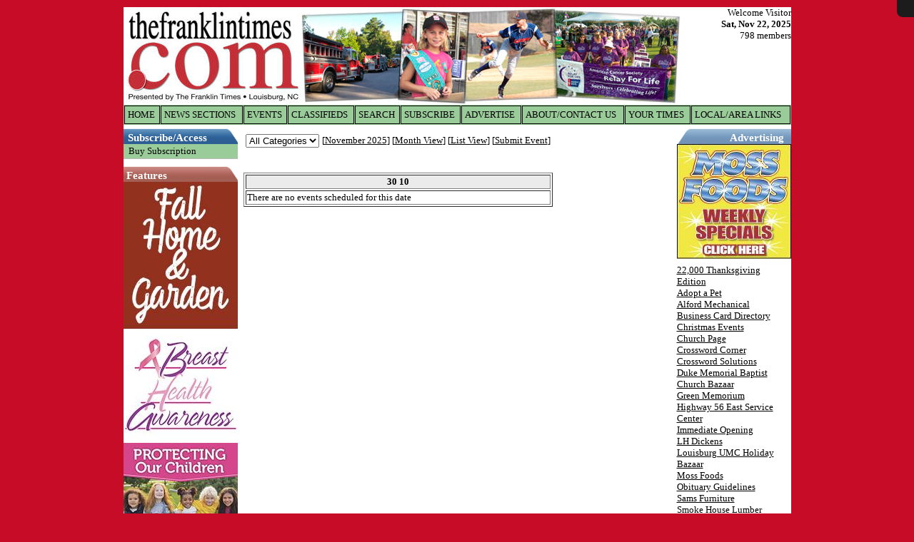

--- FILE ---
content_type: text/html; charset=UTF-8
request_url: https://www.thefranklintimes.com/mod/comcal/index.php?show_event=true&event_date=10-2014-30
body_size: 47480
content:
<!DOCTYPE HTML PUBLIC "-//W3C//DTD HTML 4.01 Transitional//EN" "http://www.w3.org/TR/html4/loose.dtd">
<!--[if lt IE 7 ]> <html class="ie6"> <![endif]-->
<!--[if IE 7 ]>    <html class="ie7"> <![endif]-->
<!--[if IE 8 ]>    <html class="ie8"> <![endif]-->
<!--[if IE 9 ]>    <html class="ie9"> <![endif]-->
<!--[if (gt IE 9)|!(IE)]><!--> <html class=""> <!--<![endif]-->
<head>
<script type="text/javascript">
    // Detect IE10
    if (Function("/*@cc_on return document.documentMode===10@*/")()) {
        document.documentElement.className+=" ie10";
    }
</script>
<meta http-equiv="Content-Type" content="text/html; charset=UTF-8" >
<meta name="robots" content="index,follow" >
<meta name="Googlebot" content="index,follow" >
<meta name="keywords" content="Louisburg News,Franklin County News,North Carolina News, news,sports,weather,classifieds,real estate,employment" >
<meta name="description" content="The Franklin Times is a twice-weekly newspaper. Catering to Louisburg News, Franklin County News and North Carolina News.  If you want local news, weatther or sports come to Franklin Times Online, your best news source in Franklin Country, NC." >
<meta name="verify-v1" content="W8WMIcRoP0ZECFbAaPE+djtZaI9/Jiuqf0mUDZq/3mc=" />

<meta name="google-site-verification" content="oIwk-EZlSRC_slKtFyiWgSXJ_O2BU3T8D_l0bMoo3SY" />
<link rel="canonical" href="https://www.thefranklintimes.com/mod/comcal/index.php?show_event=true&event_date=10-2014-30" />
<title>The Franklin Times</title>

<link rel="shortcut icon" href="https://www.thefranklintimes.com/favicon.ico" >

<link rel="stylesheet" type="text/css" href="https://www.thefranklintimes.com/css/bwstruct.css?4.64">
<link rel="stylesheet" type="text/css" href="https://www.thefranklintimes.com/css/element/global_elements.css?4.64">
<link rel="stylesheet" type="text/css" href="https://www.thefranklintimes.com/javascript/lightbox/css/lightbox.css" /><link rel="stylesheet" type="text/css" href="https://www.thefranklintimes.com/templates/franklintimes/style/stylesheet.css" /><link rel="stylesheet" type="text/css" href="https://www.thefranklintimes.com/site_secure.css?b=1524855770" >
<link rel="stylesheet" type="text/css" href="https://www.thefranklintimes.com/css/admin/admin_bar.css?4.64">

<style type="text/css">

#bw-body{position:relative;}#bw-left-sidebar{width:160px;float:left;}#bw-right-sidebar{width:160px;float:right;}#bw-content-container{width:615px;float:left;}/* load runtime css */

</style>

<script type="text/javascript" language="javascript" src="https://ajax.googleapis.com/ajax/libs/jquery/1.7.2/jquery.min.js"></script>
<script type="text/javascript" language="javascript" src="https://www.thefranklintimes.com/javascript/templates/bw_templateManager.js"></script><script type="text/javascript" src="https://www.thefranklintimes.com/javascript/modernizer/modernizer.js"></script><script type="text/javascript" src="https://www.thefranklintimes.com/javascript/login/login.js"></script><script type="text/javascript" src="https://www.thefranklintimes.com/javascript/lightbox/js/lightbox.min.js"></script><script type="text/javascript" language="javascript" src="https://www.thefranklintimes.com/site_secure.js?b=1747329440"></script>
<script type="text/javascript">var bw_js_show_button_guides = true;var bw_js_logged_in = false;var bw_js_admin = false;</script>
<script type="text/javascript" language="javascript" src="https://www.thefranklintimes.com/javascript/user.js"></script>
<script type="text/javascript" language="javascript" src="https://www.thefranklintimes.com/javascript/admin_bar.js"></script>

  <script type="text/javascript" src="https://www.google.com/jsapi"></script>
  <script type="text/javascript">
  $(function(){
   var gcc = "";
   if (google.loader.ClientLocation) {
     gcc = google.loader.ClientLocation.address.country_code;

   }
   if(gcc != "")
   {
    //ajax call to set the country code variable
    $.ajax({
     url: "/set_country_code.php?country_code="+gcc,
     success: function(){
     }
    });
   }
  });
  </script>
<script type="text/javascript" language="javascript">

/* load runtime scripts */

</script>

</head>

<div id="bw-admin-login-link">
    <a href="/login.php"><img src="/art/header_loginout.png" /></a>
</div>
<body link="#000000" alink="#000000" vlink="#000000" onload="">

    <table class="outside_table" width="935" align="center" border="0" cellspacing="0" cellpadding="0">
        <tr> 
            <td class="outside_header_cell" colspan="" bgcolor="#FFFFFF">
                                <table class="header_table" width="100%" border="0" cellspacing="0" cellpadding="0">
                    <tr>
                        <td class="header_cell" align="left" valign="top"><a href="/"><img src="https://www.thefranklintimes.com/logo.jpg" /></a><br><div class="header_ad_div"></div>
</td>
                        <td class="header_cell" align="right" valign="top">
                            Welcome Visitor<br>                            <b>Sat, Nov 22, 2025</b>
<br>                            798 members<br>                                                    </td>
                    </tr>
                </table>
                            </td>
        </tr>
        <!-- End Header (not header.tpl) -->
                 <tr>
            <td class="outside_topnavbar_cell" colspan="">
                <table id="topnavbar" class="topnavbar_table" width="100%" border="0" cellpadding="0" cellspacing="1">
                    <tr valign="top">
                                                    <td>
                                <div class="topnavbar_section_name"><a href="https://www.thefranklintimes.com/index.php" class="topnavbar_section_link">HOME</a></div>

                                                            </td>
                                                    <td>
                                <div class="topnavbar_section_name"><a href="javascript:void 0;" class="topnavbar_section_link">NEWS SECTIONS</a></div>

                                                                    <table border="0" cellpadding="0" cellspacing="1" class="topnavbar_sub_table">
                                                                                    <tr>
                                                <td><a href="https://www.thefranklintimes.com/news.php?NewsSectionId=1">FRONT PAGE</a></td>
                                            </tr>
                                                                                    <tr>
                                                <td><a href="https://www.thefranklintimes.com/news.php?NewsSectionId=12">COMMUNITY NEWS</a></td>
                                            </tr>
                                                                                    <tr>
                                                <td><a href="https://www.thefranklintimes.com/news.php?NewsSectionId=26">OPINIONS/EDITORIALS</a></td>
                                            </tr>
                                                                                    <tr>
                                                <td><a href="https://www.thefranklintimes.com/news.php?NewsSectionId=9">LIFESTYLES</a></td>
                                            </tr>
                                                                                    <tr>
                                                <td><a href="https://www.thefranklintimes.com/news.php?NewsSectionId=11">SCHOOLS/EDUCATION</a></td>
                                            </tr>
                                                                                    <tr>
                                                <td><a href="https://www.thefranklintimes.com/news.php?NewsSectionId=7">OBITUARIES</a></td>
                                            </tr>
                                                                                    <tr>
                                                <td><a href="https://www.thefranklintimes.com/news.php?NewsSectionId=20">BUSINESS</a></td>
                                            </tr>
                                                                                    <tr>
                                                <td><a href="https://www.thefranklintimes.com/news.php?NewsSectionId=6">SPORTS</a></td>
                                            </tr>
                                                                                    <tr>
                                                <td><a href="https://www.thefranklintimes.com/news.php?NewsSectionId=19">PREP FOOTBALL</a></td>
                                            </tr>
                                                                            </table>
                                                            </td>
                                                    <td>
                                <div class="topnavbar_section_name"><a href="javascript:void 0;" class="topnavbar_section_link">EVENTS</a></div>

                                                                    <table border="0" cellpadding="0" cellspacing="1" class="topnavbar_sub_table">
                                                                                    <tr>
                                                <td><a href="https://www.thefranklintimes.com/news.php?viewStory=5868">FRANKLIN FACTS</a></td>
                                            </tr>
                                                                                    <tr>
                                                <td><a href="https://www.thefranklintimes.com/news.php?viewStory=30">CHURCH NEWS</a></td>
                                            </tr>
                                                                                    <tr>
                                                <td><a href="https://www.thefranklintimes.com/mod/comcal/index.php">COMMUNITY CALENDAR</a></td>
                                            </tr>
                                                                            </table>
                                                            </td>
                                                    <td>
                                <div class="topnavbar_section_name"><a href="https://www.thefranklintimes.com/photos/ftclassifieds112025.pdf" class="topnavbar_section_link">CLASSIFIEDS</a></div>

                                                            </td>
                                                    <td>
                                <div class="topnavbar_section_name"><a href="javascript:void 0;" class="topnavbar_section_link">SEARCH</a></div>

                                                                    <table border="0" cellpadding="0" cellspacing="1" class="topnavbar_sub_table">
                                                                                    <tr>
                                                <td><a href="http://www.thefranklintimes.com/news.php?viewStory=5254">MOST POPULAR</a></td>
                                            </tr>
                                                                                    <tr>
                                                <td><a href="https://www.thefranklintimes.com/sitesearch.php">SEARCH ARTICLES</a></td>
                                            </tr>
                                                                                    <tr>
                                                <td><a href="https://www.thefranklintimes.com/archive.php">PAST ISSUES</a></td>
                                            </tr>
                                                                                    <tr>
                                                <td><a href="http://www.thefranklintimes.com/sitemap.php">SITE MAP</a></td>
                                            </tr>
                                                                            </table>
                                                            </td>
                                                    <td>
                                <div class="topnavbar_section_name"><a href="https://www.thefranklintimes.com/news.php?viewStory=4676" class="topnavbar_section_link">SUBSCRIBE</a></div>

                                                            </td>
                                                    <td>
                                <div class="topnavbar_section_name"><a href="https://www.thefranklintimes.com/news.php?viewStory=67" class="topnavbar_section_link">ADVERTISE</a></div>

                                                            </td>
                                                    <td>
                                <div class="topnavbar_section_name"><a href="https://www.thefranklintimes.com/news.php?viewStory=1" class="topnavbar_section_link">ABOUT/CONTACT US</a></div>

                                                            </td>
                                                    <td>
                                <div class="topnavbar_section_name"><a href="javascript:void 0;" class="topnavbar_section_link">YOUR TIMES</a></div>

                                                                    <table border="0" cellpadding="0" cellspacing="1" class="topnavbar_sub_table">
                                                                                    <tr>
                                                <td><a href="https://www.thefranklintimes.com/signup.php">JOIN THE FT WEB SITE</a></td>
                                            </tr>
                                                                                    <tr>
                                                <td><a href="https://www.thefranklintimes.com/login.php">LOGIN</a></td>
                                            </tr>
                                                                                    <tr>
                                                <td><a href="https://www.thefranklintimes.com/logout.php">LOGOUT</a></td>
                                            </tr>
                                                                                    <tr>
                                                <td><a href="http://www.thefranklintimes.com/onlinemem.php">WHO'S ONLINE</a></td>
                                            </tr>
                                                                                    <tr>
                                                <td><a href="https://www.thefranklintimes.com/profile.php">EDIT YOUR PROFILE</a></td>
                                            </tr>
                                                                                    <tr>
                                                <td><a href="https://www.thefranklintimes.com/index.php">MAKE US YOUR HOME PAGE</a></td>
                                            </tr>
                                                                            </table>
                                                            </td>
                                                    <td>
                                <div class="topnavbar_section_name"><a href="javascript:void 0;" class="topnavbar_section_link">LOCAL/AREA LINKS</a></div>

                                                                    <table border="0" cellpadding="0" cellspacing="1" class="topnavbar_sub_table">
                                                                                    <tr>
                                                <td><a href="http://www.franklin-chamber.org/">Greater Franklin Co. Chamber of Commerce</a></td>
                                            </tr>
                                                                                    <tr>
                                                <td><a href="http://www.franklincountync.us">Franklin County, North Carolina</a></td>
                                            </tr>
                                                                                    <tr>
                                                <td><a href="http://www.fcschools.net">Franklin County Schools</a></td>
                                            </tr>
                                                                                    <tr>
                                                <td><a href="http://www.fcacarts.org">Franklin Co. Arts Council</a></td>
                                            </tr>
                                                                                    <tr>
                                                <td><a href="http://www.bgcncnc.org/default.aspx">Franklin County Boys & Girls Club</a></td>
                                            </tr>
                                                                                    <tr>
                                                <td><a href="http://www.co.franklin.nc.us/docs/library/new/">Franklin County Library</a></td>
                                            </tr>
                                                                                    <tr>
                                                <td><a href="http://www.RelayForLife.org/FranklinCoNC">Franklin Co. Relay for Life</a></td>
                                            </tr>
                                                                                    <tr>
                                                <td><a href="http://www.worldovercomerschurch.org">World Overcomers Bible College</a></td>
                                            </tr>
                                                                                    <tr>
                                                <td><a href="http://www.fivecountymha.org/">Five County Mental Health Authority</a></td>
                                            </tr>
                                                                                    <tr>
                                                <td><a href="http://www.ncfranklincodemocraticparty.com/">Franklin Co. Democrats</a></td>
                                            </tr>
                                                                                    <tr>
                                                <td><a href="http://www.FranklinNCGOP.com">Franklin Co. Republicans</a></td>
                                            </tr>
                                                                                    <tr>
                                                <td><a href="http://www.co.franklin.nc.us/">Franklin Co. Parks and Recreation</a></td>
                                            </tr>
                                                                                    <tr>
                                                <td><a href="http://www.youngsvilleparksandrec.com">Youngsville Parks & Recreation</a></td>
                                            </tr>
                                                                                    <tr>
                                                <td><a href="http://www.eteamz.com/byrl">Bunn Youth Recreational League</a></td>
                                            </tr>
                                                                                    <tr>
                                                <td><a href="http://www.louisburg.edu/">Louisburg College</a></td>
                                            </tr>
                                                                                    <tr>
                                                <td><a href="http://www.vgcc.edu/">Vance Granville College</a></td>
                                            </tr>
                                                                                    <tr>
                                                <td><a href="http://www.crosscreekcharterschool.com/">Crosscreek Charter School</a></td>
                                            </tr>
                                                                                    <tr>
                                                <td><a href="https://www.volunteerforgal.org/">Guardian ad Litem Program</a></td>
                                            </tr>
                                                                                    <tr>
                                                <td><a href="http://www.ncga.state.nc.us">N.C. General Assembly</a></td>
                                            </tr>
                                                                                    <tr>
                                                <td><a href="http://www.ncgov.com">North Carolina Government</a></td>
                                            </tr>
                                                                                    <tr>
                                                <td><a href="http://www.ncsafespace.org/">Safe Space, Inc.</a></td>
                                            </tr>
                                                                                    <tr>
                                                <td><a href="http://www.thefranklintimes.com/news.php?viewStory=97">SPORTS LINKS</a></td>
                                            </tr>
                                                                                    <tr>
                                                <td><a href="https://www.thefranklintimes.com/news.php?viewStory=4677">YOUTH LINKS</a></td>
                                            </tr>
                                                                            </table>
                                                            </td>
                                            </tr>
                </table>
            </td>
        </tr>
        <!-- End Top Nav -->
             <tr>
            <td border="0" cellspacing="0" cellpadding="0">
                <table align="center" border="0" cellspacing="0" cellpadding="0" width="100%">
                    <tr>
                                
        <td class="outside_nav_cell" bgcolor="white" width=160 valign="top">
            <table class="nav_table" bgcolor="white" width="100%" border="0" cellspacing="0" cellpadding="0">
                                <tr>
                                            <td class="nav_group_cell_top">&nbsp;<b>Subscribe/Access</b></td>
                                    </tr>
                <tr>
                    <td class="nav_link_cell">
                                                                                                                        <div class="sidebar_links";">                                        &nbsp;<a href="https://www.thefranklintimes.com/store.php" class="nav_link">Buy Subscription</a>
                                    </div>
                                                                                                        </td>
                </tr>
                                <tr>
                                            <td class="nav_group_cell">&nbsp;<b>Features</b></td>
                                    </tr>
                <tr>
                    <td class="nav_link_cell">
                                                                                    <a href="/photos/ft-fall-home-and-garden-2025.pdf"> <img src="/photos/fall-home-and-garden-hb.jpg" /></a>
                                                                                                                <a href="/photos/breast-health-2025.pdf"> <img src="/photos/breast-health-2025-hb.jpg" /></a>
                                                                                                                <a href="/photos/Protecting-Our-Children-2025.pdf"> <img src="/photos/POC-HB25.jpg" /></a>
                                                                                                                <a href="/photos/school-grades-2025.pdf"> <img src="/photos/SchoolGRADES2025_HB.jpg" /></a>
                                                                                                                <a href="/photos/ft-back-to-school-2025.pdf"><img src="/photos/BTS-HB-2025.jpg" /></a>
                                                                                                                <a href="/photos/ft-graduation-2025.pdf"><img src="/photos/ftclassof25-hb.jpg" /></a>
                                                                                                                <a href="/photos/HealthCareGuide2025.pdf"> <img src="/photos/HealthCareGuide-HB25.jpg" /></a>
                                                                                                                <a href="/photos/Relay-For-Life-2025_CMYK.pdf"> <img src="/photos/Relay_For_Life_2025_HB.jpg" /></a>
                                                                                                                <a href="/photos/Reduced-File-Size-SCHOOLS-Jazzy-State-of-the-District-Presentation.pdf"> <img src="/photos/State-of-Fr-Co-Schools_Hot-Button.jpg" /></a>
                                                                                                                <a href="/photos/spring-home-and-garden-2025.pdf"> <img src="/photos/SpringHG-HotButton25.jpg" /></a>
                                                                                                                <a href="/photos/ft-year-in-review-2024.pdf"> <img src="/photos/ft-year-in-review-2024-hb.jpg" /></a>
                                                                                                                <a href="https://heyzine.com/flip-book/8bb5c744bc.html#page/1"><img src="/photos/biz-card-directort-2025-hb.jpg" /></a>
                                                                                                                <a href="/photos/guidebook-2020.pdf"> <img src="/photos/GuidebookHB20.jpg" /> </a>
                                                                                                                <a href="/photos/50plus.pdf"> <img src="/photos/50plus_HB.jpg" /></a>
                                                                        </td>
                </tr>
                            </table>
        </td>
                             <!-- End Left Sidebar -->
                        <td class="outer_content_cell" valign="top" align="left" height="100%">
                            <table class="content_table" width="" style="height:100%;" valign="top" cellspacing="0" cellpadding="0">
                                <tr>
                                    <td class="content_cell" width="100%" height="100%" valign="top">
                                                                                <!-- End Header.tpl -->
    <style type="text/css">

.comcal_table {
 width:100%;
 border:0px;
}
.comcal_header {
 font-size:15px;
 font-weight:bold;
}
.comcal_days {
 background-color:#FAEDC0;
 color:#black;
 text-align:center;
 font-weight:bold;
 width:100px;
}
td.comcal_empty_cell {
 height:100px;
}
td.comcal_empty_day {
 height:100px;
 border:1px solid #000000;
}
td.comcal_weekend {
 height:100px;
 border:1px solid #000000;
 background-color:#F0F0F0;
}
td.comcal_event_day {
 height:100px;
 border:1px solid #000000;
 background-color:#AAAAAA;
}
td.comcal_today {
 height:100px;
 border:1px solid #000000;
 background-color:#AAAAAA;
}
</style>

<table border="0" width="100%"><tr><td width="10%"><select name="event_cat_id" onchange="document.location.href='index.php?event_cat_id=' + this.value;"><option value="0">All Categories</option><option value="1">General</option></select></td><td><center>[<a href="index.php?date=11-2025">November 2025</a>] [<a href="index.php?date=2014-10">Month View</a>] [<a href="index.php?list=2014-10">List View</a>] [<a href="form.php?SubEventForm=10-2014-30">Submit Event</a>]</center></td></tr></table><br /><br /><table width="100%" border="1" cellpadding="1" cellspacing=""><tr><td bgcolor="#EBEBEB" align="center" colspan="4"><font color="black"><b>30  10</b></font></td></tr><tr><td colspan="4">There are no events scheduled for this date</td></tr></table><br />
                                                
                                    </td>
                                </tr>
                            </table>

                        </td>       
                            
        <td class="outside_nav2_cell" bgcolor="white" width=160 valign="top">
            <table class="nav2_table" bgcolor="white" width="100%" border="0" cellspacing="0" cellpadding="0">
                                <tr>
                                            <td class="nav2_group_cell_top">&nbsp;<b>Advertising</b></td> 
                                    </tr>
                <tr>
                    <td class="nav2_link_cell">
                                                                                    <a href="http://www.thefranklintimes.com/photos/MossGG2016.jpg"> <img src="/photos/moss_foods_ad_new_hb.jpg" width="160" height="169" /> </a>
                                                                                                                <BR><a target="_blank" href="https://www.thefranklintimes.com/mod/adman/adclk.php?ad_id=16592" class="activeads" target="_blank">22,000 Thanksgiving Edition</a><br /><a target="_blank" href="https://www.thefranklintimes.com/mod/adman/adclk.php?ad_id=16584" class="activeads" target="_blank">Adopt a Pet</a><br /><a target="_blank" href="https://www.thefranklintimes.com/mod/adman/adclk.php?ad_id=16469" class="activeads" target="_blank">Alford Mechanical</a><br /><a target="_blank" href="https://www.thefranklintimes.com/mod/adman/adclk.php?ad_id=16477" class="activeads" target="_blank">Business Card Directory</a><br /><a target="_blank" href="https://www.thefranklintimes.com/mod/adman/adclk.php?ad_id=16605" class="activeads" target="_blank">Christmas Events</a><br /><a target="_blank" href="https://www.thefranklintimes.com/mod/adman/adclk.php?ad_id=16586" class="activeads" target="_blank">Church Page</a><br /><a target="_blank" href="https://www.thefranklintimes.com/mod/adman/adclk.php?ad_id=16589" class="activeads" target="_blank">Crossword Corner</a><br /><a target="_blank" href="https://www.thefranklintimes.com/mod/adman/adclk.php?ad_id=16590" class="activeads" target="_blank">Crossword Solutions</a><br /><a target="_blank" href="https://www.thefranklintimes.com/mod/adman/adclk.php?ad_id=16599" class="activeads" target="_blank">Duke Memorial Baptist Church Bazaar</a><br /><a target="_blank" href="https://www.thefranklintimes.com/mod/adman/adclk.php?ad_id=16606" class="activeads" target="_blank">Green Memorium</a><br /><a target="_blank" href="https://www.thefranklintimes.com/mod/adman/adclk.php?ad_id=16601" class="activeads" target="_blank">Highway 56 East Service Center</a><br /><a target="_blank" href="https://www.thefranklintimes.com/mod/adman/adclk.php?ad_id=16600" class="activeads" target="_blank">Immediate Opening</a><br /><a target="_blank" href="https://www.thefranklintimes.com/mod/adman/adclk.php?ad_id=15838" class="activeads" target="_blank">LH Dickens</a><br /><a target="_blank" href="https://www.thefranklintimes.com/mod/adman/adclk.php?ad_id=16602" class="activeads" target="_blank">Louisburg UMC Holiday Bazaar</a><br /><a target="_blank" href="https://www.thefranklintimes.com/mod/adman/adclk.php?ad_id=16153" class="activeads" target="_blank">Moss Foods</a><br /><a target="_blank" href="https://www.thefranklintimes.com/mod/adman/adclk.php?ad_id=14965" class="activeads" target="_blank">Obituary Guidelines</a><br /><a target="_blank" href="https://www.thefranklintimes.com/mod/adman/adclk.php?ad_id=16582" class="activeads" target="_blank">Sams Furniture</a><br /><a target="_blank" href="https://www.thefranklintimes.com/mod/adman/adclk.php?ad_id=15369" class="activeads" target="_blank">Smoke House Lumber</a><br /><a target="_blank" href="https://www.thefranklintimes.com/mod/adman/adclk.php?ad_id=16383" class="activeads" target="_blank">Subscribe To The Franklin Times</a><br /><a target="_blank" href="https://www.thefranklintimes.com/mod/adman/adclk.php?ad_id=16522" class="activeads" target="_blank">Subscribe To The Franklin Times</a><br /><a target="_blank" href="https://www.thefranklintimes.com/mod/adman/adclk.php?ad_id=16604" class="activeads" target="_blank">Thanksgiving Week Edition Deadlines</a><br /><a target="_blank" href="https://www.thefranklintimes.com/mod/adman/adclk.php?ad_id=16603" class="activeads" target="_blank">The Raleigh Ringers Holiday Show</a><br /><a target="_blank" href="https://www.thefranklintimes.com/mod/adman/adclk.php?ad_id=15656" class="activeads" target="_blank">Triangle Insurance</a><br /><a target="_blank" href="https://www.thefranklintimes.com/mod/adman/adclk.php?ad_id=16598" class="activeads" target="_blank">Turkey Trot 2025</a><br /><a target="_blank" href="https://www.thefranklintimes.com/mod/adman/adclk.php?ad_id=16548" class="activeads" target="_blank">Turnkey Metal Buildings</a><br /><a target="_blank" href="https://www.thefranklintimes.com/mod/adman/adclk.php?ad_id=14976" class="activeads" target="_blank">Wake Monument</a><br />
                                                                        </td>
                </tr>
                                <tr>
                                            <td class="nav2_group_cell">&nbsp;<b>Events</b></td>
                                    </tr>
                <tr>
                    <td class="nav2_link_cell">
                                                                                    <br>
<div class='clearfix'>
<table width="100%" border="0" cellpadding="1" cellspacing="1" class="comcal_tiny_table">
<tr>
<td colspan="7" class="comcal_tiny_header">November 2025</td>
</tr>
<tr>
<td class="comcal_tiny_days">S</td>
<td class="comcal_tiny_days">M</td>
<td class="comcal_tiny_days">T</td>
<td class="comcal_tiny_days">W</td>
<td class="comcal_tiny_days">T</td>
<td class="comcal_tiny_days">F</td>
<td class="comcal_tiny_days">S</td>
</tr>
<tr class="comcal_tiny_row">
<td class="comcal_tiny_empty_cell">&nbsp;</td>
<td class="comcal_tiny_empty_cell">&nbsp;</td>
<td class="comcal_tiny_empty_cell">&nbsp;</td>
<td class="comcal_tiny_empty_cell">&nbsp;</td>
<td class="comcal_tiny_empty_cell">&nbsp;</td>
<td class="comcal_tiny_empty_cell">&nbsp;</td>
<td class="comcal_tiny_weekend"><a href="https://www.thefranklintimes.com/mod/comcal/index.php?show_event=true&event_date=2025-11-01" class="comcal_tiny_weekend">1</a></td>
</tr>
<tr>
<td class="comcal_tiny_weekend"><a href="https://www.thefranklintimes.com/mod/comcal/index.php?show_event=true&event_date=2025-11-02" class="comcal_tiny_weekend">2</a></td>
<td class="comcal_tiny_empty_day"><a href="https://www.thefranklintimes.com/mod/comcal/index.php?show_event=true&event_date=2025-11-03" class="comcal_tiny_empty_day">3</a></td>
<td class="comcal_tiny_empty_day"><a href="https://www.thefranklintimes.com/mod/comcal/index.php?show_event=true&event_date=2025-11-04" class="comcal_tiny_empty_day">4</a></td>
<td class="comcal_tiny_empty_day"><a href="https://www.thefranklintimes.com/mod/comcal/index.php?show_event=true&event_date=2025-11-05" class="comcal_tiny_empty_day">5</a></td>
<td class="comcal_tiny_empty_day"><a href="https://www.thefranklintimes.com/mod/comcal/index.php?show_event=true&event_date=2025-11-06" class="comcal_tiny_empty_day">6</a></td>
<td class="comcal_tiny_empty_day"><a href="https://www.thefranklintimes.com/mod/comcal/index.php?show_event=true&event_date=2025-11-07" class="comcal_tiny_empty_day">7</a></td>
<td class="comcal_tiny_weekend"><a href="https://www.thefranklintimes.com/mod/comcal/index.php?show_event=true&event_date=2025-11-08" class="comcal_tiny_weekend">8</a></td>
</tr>
<tr>
<td class="comcal_tiny_weekend"><a href="https://www.thefranklintimes.com/mod/comcal/index.php?show_event=true&event_date=2025-11-09" class="comcal_tiny_weekend">9</a></td>
<td class="comcal_tiny_empty_day"><a href="https://www.thefranklintimes.com/mod/comcal/index.php?show_event=true&event_date=2025-11-10" class="comcal_tiny_empty_day">10</a></td>
<td class="comcal_tiny_empty_day"><a href="https://www.thefranklintimes.com/mod/comcal/index.php?show_event=true&event_date=2025-11-11" class="comcal_tiny_empty_day">11</a></td>
<td class="comcal_tiny_empty_day"><a href="https://www.thefranklintimes.com/mod/comcal/index.php?show_event=true&event_date=2025-11-12" class="comcal_tiny_empty_day">12</a></td>
<td class="comcal_tiny_empty_day"><a href="https://www.thefranklintimes.com/mod/comcal/index.php?show_event=true&event_date=2025-11-13" class="comcal_tiny_empty_day">13</a></td>
<td class="comcal_tiny_empty_day"><a href="https://www.thefranklintimes.com/mod/comcal/index.php?show_event=true&event_date=2025-11-14" class="comcal_tiny_empty_day">14</a></td>
<td class="comcal_tiny_weekend"><a href="https://www.thefranklintimes.com/mod/comcal/index.php?show_event=true&event_date=2025-11-15" class="comcal_tiny_weekend">15</a></td>
</tr>
<tr>
<td class="comcal_tiny_weekend"><a href="https://www.thefranklintimes.com/mod/comcal/index.php?show_event=true&event_date=2025-11-16" class="comcal_tiny_weekend">16</a></td>
<td class="comcal_tiny_empty_day"><a href="https://www.thefranklintimes.com/mod/comcal/index.php?show_event=true&event_date=2025-11-17" class="comcal_tiny_empty_day">17</a></td>
<td class="comcal_tiny_empty_day"><a href="https://www.thefranklintimes.com/mod/comcal/index.php?show_event=true&event_date=2025-11-18" class="comcal_tiny_empty_day">18</a></td>
<td class="comcal_tiny_empty_day"><a href="https://www.thefranklintimes.com/mod/comcal/index.php?show_event=true&event_date=2025-11-19" class="comcal_tiny_empty_day">19</a></td>
<td class="comcal_tiny_empty_day"><a href="https://www.thefranklintimes.com/mod/comcal/index.php?show_event=true&event_date=2025-11-20" class="comcal_tiny_empty_day">20</a></td>
<td class="comcal_tiny_empty_day"><a href="https://www.thefranklintimes.com/mod/comcal/index.php?show_event=true&event_date=2025-11-21" class="comcal_tiny_empty_day">21</a></td>
<td class="comcal_tiny_today"><a href="https://www.thefranklintimes.com/mod/comcal/index.php?show_event=true&event_date=2025-11-22" class="comcal_tiny_today">22</a></td>
</tr>
<tr>
<td class="comcal_tiny_weekend"><a href="https://www.thefranklintimes.com/mod/comcal/index.php?show_event=true&event_date=2025-11-23" class="comcal_tiny_weekend">23</a></td>
<td class="comcal_tiny_empty_day"><a href="https://www.thefranklintimes.com/mod/comcal/index.php?show_event=true&event_date=2025-11-24" class="comcal_tiny_empty_day">24</a></td>
<td class="comcal_tiny_empty_day"><a href="https://www.thefranklintimes.com/mod/comcal/index.php?show_event=true&event_date=2025-11-25" class="comcal_tiny_empty_day">25</a></td>
<td class="comcal_tiny_empty_day"><a href="https://www.thefranklintimes.com/mod/comcal/index.php?show_event=true&event_date=2025-11-26" class="comcal_tiny_empty_day">26</a></td>
<td class="comcal_tiny_empty_day"><a href="https://www.thefranklintimes.com/mod/comcal/index.php?show_event=true&event_date=2025-11-27" class="comcal_tiny_empty_day">27</a></td>
<td class="comcal_tiny_empty_day"><a href="https://www.thefranklintimes.com/mod/comcal/index.php?show_event=true&event_date=2025-11-28" class="comcal_tiny_empty_day">28</a></td>
<td class="comcal_tiny_weekend"><a href="https://www.thefranklintimes.com/mod/comcal/index.php?show_event=true&event_date=2025-11-29" class="comcal_tiny_weekend">29</a></td>
</tr>
<tr>
<td class="comcal_tiny_weekend"><a href="https://www.thefranklintimes.com/mod/comcal/index.php?show_event=true&event_date=2025-11-30" class="comcal_tiny_weekend">30</a></td>
<td class="comcal_tiny_empty_cell">&nbsp;</td>
<td class="comcal_tiny_empty_cell">&nbsp;</td>
<td class="comcal_tiny_empty_cell">&nbsp;</td>
<td class="comcal_tiny_empty_cell">&nbsp;</td>
<td class="comcal_tiny_empty_cell">&nbsp;</td>
<td class="comcal_tiny_empty_cell">&nbsp;</td>
</tr>
<tr>
<td colspan="7" class="comcal_tiny_next"><a href="https://www.thefranklintimes.com/mod/comcal/index.php?date=12-2025" class="comcal_tiny_next">Next Month</a></td>
</tr>
</table></div>

                                                                        </td>
                </tr>
                            </table>
        </td>
    <!-- End Right Sidebar -->
                        </tr>
                </table>
            </td>
        </tr>
        <tr>
            <td colspan="" width="100%" class="footer_cell"><p align="center"><strong>&nbsp;The&nbsp; Franklin Times, Louisburg, NC 27549, PHONE: (919) 496-6503</strong></p>
<center>Copyright &copy; and Trademark &trade; 2007 All Rights Reserved<br />
<a style="border-width: 0px; padding: 0px;" href="https://www.thefranklintimes.com/copyright.php">Copyright Statement</a> | <a style="border-width: 0px; padding: 0px;" href="https://www.thefranklintimes.com/privacy.php">Privacy Statement</a> | <a style="border-width: 0px; padding: 0px;" href="https://www.thefranklintimes.com/tos.php">Terms of Service</a></center>
<p>&nbsp;</p></td>
        </tr>
    </table>
    <br>
        <!-- End Footer -->
    <div style="display:block !important;visibility:visible !important;height:auto !important;width:auto !important;margin:0 auto !important;clear:both;"><div style="display: block !important; visibility: visible !important; height: auto !important; width: auto !important; font-size: 11px !important; text-decoration: none !important; color: #aaaaaa !important;" align="center">Powered by <a style="display: inline !important; visibility: visible !important; height: auto !important; width: auto !important; font-size: 11px !important; text-decoration: none !important; color: #aaaaaa !important;" href="http://www.bondware.com/" target="_blank" alt="Bondware" title="Bondware">Bondware</a></div>
<div style="display: block !important; visibility: visible !important; height: auto !important; width: auto !important; font-size: 11px !important; text-decoration: none !important; color: #aaaaaa !important;" align="center"><a style="display: inline !important; visibility: visible !important; height: auto !important; width: auto !important; font-size: 11px !important; text-decoration: none !important; color: #aaaaaa !important;" href="http://www.bondware.com/newspaper" target="_blank" alt="News Publishing Software" title="News Publishing Software">News Publishing Software</a></div></div><div id="unsupported_browser">
 <h2>The browser you are using is outdated!</h2>

 <p>You may not be getting all you can out of your browsing experience<br> 
 and may be open to security risks!</p>
 <p>Consider upgrading to the latest version of your browser or choose on below:</p>
 <ul>
  <li><a href="https://www.mozilla.org/en-US/firefox/new/">Mozilla Firefox</a></li>
  <li><a href="https://www.google.com/chrome/browser/desktop/">Google Chrome</a></li>
 </ul>
 <br>
 <button id="unsupported_ok">Ok</button>
 <br><br>
</div>

<style type="text/css">
 #unsupported_browser {
 
  display: none;
  position: absolute;
  background-color: #DDD;
  border: 2px solid #999;
  width: 30%;
  height: 15em;
  margin: auto;
  padding: 1em;
  top: 0;
  left: 0;
  bottom: 0;
  right: 0;
  text-align: center;
 }

 #unsupported_browser h2 {
  text-align: center;
 }

 #unsupported_browser ul {

  margin: 0 auto;
  width: 30%;
  text-align: left;
 }

 #unsupported_browser a {

  text-decoration: underline;
 }

</style>

<script>
 $(document).ready(function(){
  $('#unsupported_ok').click(function(){
   $('#unsupported_browser').hide();
  });

  document.cookie = "shown_unsupported=1";
 });
</script>
<div id="login-modal" class="modal-dialog">
    <div class="login-container">
        <div class="login-body">
            <a href="#close" title="Close" class="close">X</a>
            <div class="bw-row-fluid">
                <div class="login-inner-container">
                    <h2>Log In to <span style="white-space: nowrap;">The Franklin Times</span></h2>
                    <hr>
                </div>
            </div>
            <div class="bw-row-fluid">
                <div class="bw-block8">
                    <div class="login-inner-container border-right">
                        <div class="login-welcome-message">
                            Welcome to the site. Please login.                        </div>
                        <form action="https://www.thefranklintimes.com/login.php" method="post" autocomplete="off">
                            <input type="hidden" name="gotoPage" value="http://www.thefranklintimes.com/mod/comcal/index.php?show_event=true&amp;event_date=10-2014-30">
                            <div class="login-group">
                                <label>Username/Email: </label>
                                <div class="login-input">
                                    <input type="text" name="username">
                                </div>
                            </div>
                            <div class="login-group">
                                <label>Password: </label>
                                <div class="login-input">
                                    <input type="password" name="password">
                                </div>
                            </div>
                            <div class="login-group">
                                <div class="login-input">
                                    <button type="submit">Login</button>
                                </div>
                            </div>
                                                    </form>
                    </div>
                </div>
                <div class="bw-block4">
                    <div class="login-inner-container">
                                                    <h3>Not a Member?</h3>
                            <small>Click <a href="/signup.php">here</a> to register!</small>
                                            </div>
                </div>
            </div>
            <div class="bw-row-fluid">
                <div class="bw-block12" style="margin-bottom: 0;">
                    <div class="login-inner-container sub-menu">
                        <strong>Forgot your username or password? <a href="/forgot.php">Click Here</a></strong>
                    </div>
                </div>
            </div>
        </div>
    </div>
</div><div class="192604217"><a href="bw_detect.php"><img src="https://www.thefranklintimes.com/art/tranny.png" /></a></div><script type="text/javascript" src="https://www.thefranklintimes.com/javascript/bw_process_form.js?b=1747329440"></script><style type="text/css">
  .error_input{
   border:1px solid red;
   background-color:pink;
  }
  </style></body>
</html>

--- FILE ---
content_type: text/css
request_url: https://www.thefranklintimes.com/css/bwstruct.css?4.64
body_size: 19056
content:
/* Global Styles
 *
 * Basic layout CSS and styles for Bondware Core
 *
 */

/* Global Helpers */

.bw-no-pointer {
    cursor: default;
}

.bw-img-border {
    border: 1px solid #ddd;
    padding: 4px;
}

/* Text Aligners */

.bw-text-center {
    text-align: center;
}

.bw-text-right {
    text-align: right;
}

.bw-text-left {
    text-align: left;
}

/* Aligners */

.bw-align-left {
    float: left;
    margin-right: 8px;
}

.bw-align-right {
    float: right;
    margin-left: 8px;
}

.bw-align-center {
    text-align: center;
    clear: both;
    margin: 0 auto 8px;
}

.bw-align-center img {
    width: 100%;
    max-width: 100%;
}

/* Breaking News Element */

.bw-breaking-news {
    background-color: #FFF;
	border: 1px solid darkred;
}

.bw-breaking-news h2.bw-section-header {
	background-color: darkred;
	padding-top: 10px;
	//padding-left: 1em;
	border-top: 0;
	margin: 0;
	color: #FFF;
    font-size: 1.5em;
	min-height: 30px;
}

.bw-breaking-news .bw-section-content {
	padding: 1em;
}

.bw-breaking-news h2.bw-section-header a {
	background-color: darkred;
	margin: -8px 0 0 0;

}

.bw-breaking-news h2, .bw-breaking-news h2 a {
    color: white;
	border-left: 0;
	max-width: 100%;
}

.bw-breaking-news .bw-article-title a {
    color: darkred;
}

.bw-breaking-news .bw-summary-more {

	background-color: darkred;
	color: white;
}

.bw-summary-more {
	max-width: 80px;
	display: block;
	margin: 8px auto;
	padding: 8px;
	border: 1px solid #ddd;
	background-color: #eee;
	color: #000;
	text-align: center;
  float:left;
}

/* Modal */

#login-modal.modal-dialog {
    position: fixed;
    font-family: Arial, Helvetica, sans-serif;
    top: 0;
    right: 0;
    bottom: 0;
    left: 0;
    background: rgba(0,0,0,0.8);
    z-index: 99999;
    opacity:0;
    -webkit-transition: opacity 400ms ease-in;
    -moz-transition: opacity 400ms ease-in;
    transition: opacity 400ms ease-in;
    pointer-events: none;
    margin:0;
}

#login-modal.modal-dialog:target {
    opacity:1;
    pointer-events: auto;
}

#login-modal.modal-dialog > div.login-container {
    max-width: 600px;
    position: relative;
    margin: 10% auto;
    padding: 5px 20px 13px 20px;
    background: rgba(28,28,28,0.4);
    padding: 10px;
    border-radius: 3px;
}
#login-modal.modal-dialog > div.login-container .login-body {
    border-radius: 3px;
    background: #f1f0f0;
}

#login-modal.modal-dialog > div.login-container div.login-inner-container {
    padding: 10px;
}

#login-modal.modal-dialog > div.login-container div.login-inner-container.border-right {
    border-right: 1px solid #ddd;
}

#login-modal.modal-dialog > div.login-container h2{
    width: 80%;
    line-height: 1.1em;
}

#login-modal .close {
    background: #606061;
    color: #FFFFFF;
    line-height: 25px;
    position: absolute;
    right: 32px;
    text-align: center;
    top: 32px;
    width: 24px;
    text-decoration: none;
    font-weight: bold;
    -webkit-border-radius: 12px;
    -moz-border-radius: 12px;
    border-radius: 2px;
    -moz-box-shadow: 1px 1px 3px #000;
    -webkit-box-shadow: 1px 1px 3px #000;
    box-shadow: 1px 1px 3px #000;
}

#login-modal .close:hover { background: #00d9ff; }

#login-page .login-group .login-input button {
    display: inline-block;
    margin-right: 10px;
}

#login-page .login-group .login-input input {
    display: inline-block;
    margin-right: 10px;
    max-width: 300px;
}

#login-page .login-group input {
    border-right: #eee 1px solid;
    border-bottom: #eee 1px solid;
}

#login-page .login-group button {
    background: #eee;
    padding: 8px 10px;
    border: none;
    min-width: 80px;
}

div.login-container {
    position: relative;
}

div.login-container div.login-inner-container.sub-menu {
    background: #ddd;
    margin-bottom: 0px;
    padding: 0 10px;
    min-height: 40px;
    line-height: 40px;
    box-shadow: 0 -1px 0 0 rgb(228,228,228);
    border-top: 1px solid #fff;
    /* IE9 SVG, needs conditional override of 'filter' to 'none' */
    background: url([data-uri]);
    background: -moz-linear-gradient(top,  rgba(0,0,0,0) 0%, rgba(140,140,140,0.65) 100%); /* FF3.6+ */
    background: -webkit-gradient(linear, left top, left bottom, color-stop(0%,rgba(0,0,0,0)), color-stop(100%,rgba(140,140,140,0.65))); /* Chrome,Safari4+ */
    background: -webkit-linear-gradient(top,  rgba(0,0,0,0) 0%,rgba(140,140,140,0.65) 100%); /* Chrome10+,Safari5.1+ */
    background: -o-linear-gradient(top,  rgba(0,0,0,0) 0%,rgba(140,140,140,0.65) 100%); /* Opera 11.10+ */
    background: -ms-linear-gradient(top,  rgba(0,0,0,0) 0%,rgba(140,140,140,0.65) 100%); /* IE10+ */
    background: linear-gradient(to bottom,  rgba(0,0,0,0) 0%,rgba(140,140,140,0.65) 100%); /* W3C */
    filter: progid:DXImageTransform.Microsoft.gradient( startColorstr='#00000000', endColorstr='#a68c8c8c',GradientType=0 ); /* IE6-8 */
}

div.login-container div.login-inner-container.sub-menu h3 {
    margin: 0;
    padding: 0;
}

div.login-container div.login-welcome-message {
    margin-bottom: 15px;
}

.login-group {
    margin-bottom: 10px;
}

.login-group label {
    display: block;
    padding-bottom: 2px;
    margin-bottom: 2px;
    font-weight: bold;
}

.login-group .login-input input {
    border-radius: 3px;
    border: none;
    border: 1px solid #aaa;
    border-bottom: 1px solid #fff;
    border-right: 1px solid #fff;
    line-height: 1.3em;
    padding: 3px;
    width: 90%;
}

.login-group.options {
    margin-top: 20px;
}

.login-padding {
    padding: 10px 0;
}

div.login-container hr {
    border: none;
    border-top: 1px solid #ccc;
    border-bottom: 1px solid #fff;
}

@media (max-width: 600px) {
    #login-modal.modal-dialog > div.login-container {
        margin: 3% auto;
    }

    #login-modal.modal-dialog .login-group.options {
        margin-top: 10px;
    }

    #login-modal.modal-dialog div.login-container h3 {
        margin-top: 5px;
    }

    #login-modal.modal-dialog div.login-container hr {
        margin: 8px 0;
    }

    #login-modal.modal-dialog > div.login-container div.login-inner-container{
        padding-bottom: 0;
    }

    #login-modal.modal-dialog div.login-container .bw-block12,
    #login-modal.modal-dialog div.login-container .bw-block11,
    #login-modal.modal-dialog div.login-container .bw-block10,
    #login-modal.modal-dialog div.login-container .bw-block9,
    #login-modal.modal-dialog div.login-container .bw-block8,
    #login-modal.modal-dialog div.login-container .bw-block7,
    #login-modal.modal-dialog div.login-container .bw-block6,
    #login-modal.modal-dialog div.login-container .bw-block5,
    #login-modal.modal-dialog div.login-container .bw-block4,
    #login-modal.modal-dialog div.login-container .bw-block3
    {
        width: 100%;
        margin-left: 0;
    }


}

/***************/
/* RSS Section */
/***************/

.bw-rss-heading {
    float: left;
    width: 100%;
    margin-bottom: 15px;
}

.bw-rss-logo {
    float: left;
    margin-right: 8px;
    max-width: 80px;
}

/******************/
/* Article Styles */
/******************/

.bw-article {
    border-bottom: 1px solid #ddd;
    padding-bottom: 10px;
}

.bw-article-headline {
    font-weight: bold;
}

.bw-article-bylinedate {
    font-size: 0.8em;
    line-height: 100%;
    margin-bottom: 3px;
    color: #777;
}

.bw-article-summary-image .bw-article-summary-image-caption {
	clear: both;
    font-size: 0.9em;
    line-height: 100%;
    margin-top: 3px;
}

.bw-article-summary-image img {
    border: 0;
}

.bw-article-summary p {
    margin-top: 0;
}

.bw-sub {
    display: inline;
}

.bw-art-border {
    border: 1px solid black;
    padding: 4px;
}

.bw-article-main-image img {
    max-width: 100%;
}

.bw-article-main-caption {
    font-size: 0.8em;
    text-align: center;
    line-height: 1em;
    padding: 3px 0;
	clear: both;
}

/********************/
/* Article Opinions */
/********************/

.bw-opinions-header {
    font-size: 1.2em;
    font-weight: bold;
    margin-bottom: 15px;
}

.bw-opinion {
    margin-bottom: 15px;
}.bw-opinion-avatar {
    float: left;
    margin-right: 6px;
    max-width: 35px;
    max-height: 35px;
    padding:4px;
}.bw-opinion-avatar img {
    max-width: 35px;
}.bw-opinion-date {
    font-size: 0.9em;
    margin-bottom: 10px;
}.bw-opinion-author {
    font-size: 1.0em;
    font-weight: bold;
}

.bw-opinion-body {
    border: 1px solid #eee;
    padding: 10px;
}

.bw-opinion-admin {
    display: inline;
    font-size: 0.8em;
    margin-left: 5px;
}

.bw-opinion-form {
    display: block;
    width: 100%;
}

/*********/
/* Forms */
/*********/

.bw-vertical-form input[type='submit'],
.bw-vertical-form textarea,
.bw-vertical-form legend {
    clear: both;
    margin-bottom: 10px;
    display: block;
}.bw-vertical-form legend {
    font-size: 1.2em;
    font-weight: bold;
}

.bw-search-form-horizontal {
    display: inline-block;
    float: left;
    width: 100%;
    line-height: 25px;
}.bw-search-form-horizontal input {
    float: left;
}.bw-search-form-horizontal legend {
    float: left;
    margin-right: 8px;
}.bw-search-form-horizontal .bw-search-form-block {
    margin: 0 8px;
}

/*************************/
/* Sections and Articles */
/*************************/

.bw-sections-container {
    clear: both;
}

.bw-sections-container img {
    max-width: 100%;
}

.bw-section-container, .bw-section-container .bw-article-container, .bw-section-header {
    margin-bottom: 10px;
    clear: both;
}

.bw-section-container .bw-section-header {
    font-size: 1.3em;
}

.bw-section-container .bw-article-container .bw-article-title {
    margin-bottom: 4px;
    margin-top: 4px;
}

.bw-section-container .bw-article-container .bw-article-info {
    font-size: 0.8em;
    margin-bottom: 4px;
}

.bw-section-container .bw-article-container .bw-article-byline,
.bw-section-container .bw-article-container .bw-article-date {
    line-height: 110%;
}

.bw-section-container .bw-article-container .bw-article-image-container .bw-article-image-caption {
    margin-top: 4px;
    font-size: 0.8em;
    line-height: 110%;
    text-align: center;
}

.bw-section-container p:last-child, .bw-section-container p:first-child {
    margin: 0;
}

.bw-sections-container {
    margin-bottom: 10px;
}

.bw-section-heading {
    margin-bottom: 25px;
}.bw-section-title {
    margin: 0;
}

.bw-article {
    margin-bottom: 15px;
}

.bw-archives-list {
    margin: 0;
    list-style: none;
    padding: 0;
}.bw-archives-list ul {
    list-style: none;
    margin-left: 15px;
    padding-left: 0;
}.bw-archives-list li {
    cursor: pointer;
}.bw-archives-list .bw-archive-month {
    line-height: 30px;
    width: 100%;
    display: block;
}.bw-archives-list .bw-archive-months .bw-archive-days li {
    line-height: 28px;
}.bw-archives-list .bw-archive-month:before, .bw-archives-list .bw-archive-months .bw-archive-days li:before {
    content: "\00BB \0020";
}

/***********************/
/* Pagination Controls */
/***********************/

.bw-pagination-controls {
    display: inline;
}.bw-pagination-controls a {
    display: inline-block;
    padding: 0 5px;
}

.bw-full-hr {
    float: left;
    width: 100%;
    border: none;
    border-bottom: 1px solid #ddd;
    margin: 10px 0 0 0;
}

.bw-clearfix {
  *zoom: 1;
}
.bw-clearfix:before,
.bw-clearfix:after {
  display: table;
  content: "";
  line-height: 0;
}
.bw-clearfix:after {
  clear: both;
}
.bw-hide-text {
  font: 0/0 a;
  color: transparent;
  text-shadow: none;
  background-color: transparent;
  border: 0;
}
.bw-input-block-level {
  display: block;
  width: 100%;
  min-height: 30px;
  -webkit-box-sizing: border-box;
  -moz-box-sizing: border-box;
  box-sizing: border-box;
}
.bw-img-rounded {
  -webkit-border-radius: 6px;
  -moz-border-radius: 6px;
  border-radius: 6px;
}
.bw-img-polaroid {
  padding: 4px;
  background-color: #fff;
  border: 1px solid #ccc;
  border: 1px solid rgba(0, 0, 0, 0.2);
  -webkit-box-shadow: 0 1px 3px rgba(0, 0, 0, 0.1);
  -moz-box-shadow: 0 1px 3px rgba(0, 0, 0, 0.1);
  box-shadow: 0 1px 3px rgba(0, 0, 0, 0.1);
}
.bw-img-circle {
  -webkit-border-radius: 500px;
  -moz-border-radius: 500px;
  border-radius: 500px;
}
.bw-row {
  margin-left: -20px;
  *zoom: 1;
}
.bw-row:before,
.bw-row:after {
  display: table;
  content: "";
  line-height: 0;
}
.bw-row:after {
  clear: both;
}
[class*="bw-block"] {
  float: left;
  min-height: 1px;
  margin-left: 20px;
}
.bw-container,
.bw-navbar-static-top .bw-container,
.bw-navbar-fixed-top .bw-container,
.bw-navbar-fixed-bottom .bw-container {
  width: 940px;
}
.bw-block12 {
  width: 940px;
}
.bw-block11 {
  width: 860px;
}
.bw-block10 {
  width: 780px;
}
.bw-block9 {
  width: 700px;
}
.bw-block8 {
  width: 620px;
}
.bw-block7 {
  width: 540px;
}
.bw-block6 {
  width: 460px;
}
.bw-block5 {
  width: 380px;
}
.bw-block4 {
  width: 300px;
}
.bw-block3 {
  width: 220px;
}
.bw-block2 {
  width: 140px;
}
.bw-block1 {
  width: 60px;
}
.bw-offset12 {
  margin-left: 980px;
}
.bw-offset11 {
  margin-left: 900px;
}
.bw-offset10 {
  margin-left: 820px;
}
.bw-offset9 {
  margin-left: 740px;
}
.bw-offset8 {
  margin-left: 660px;
}
.bw-offset7 {
  margin-left: 580px;
}
.bw-offset6 {
  margin-left: 500px;
}
.bw-offset5 {
  margin-left: 420px;
}
.bw-offset4 {
  margin-left: 340px;
}
.bw-offset3 {
  margin-left: 260px;
}
.bw-offset2 {
  margin-left: 180px;
}
.bw-offset1 {
  margin-left: 100px;
}
.bw-row-fluid {
  width: 100%;
  *zoom: 1;
}
.bw-row-fluid:before,
.bw-row-fluid:after {
  display: table;
  content: "";
  line-height: 0;
}
.bw-row-fluid:after {
  clear: both;
}
.bw-row-fluid [class*="bw-block"] {
  display: block;
  width: 100%;
  min-height: 30px;
  -webkit-box-sizing: border-box;
  -moz-box-sizing: border-box;
  box-sizing: border-box;
  float: left;
  margin-left: 2.127659574468085%;
  *margin-left: 2.074468085106383%;
}
.bw-row-fluid [class*="bw-block"]:first-child {
  margin-left: 0;
}
.bw-row-fluid .bw-controls-row [class*="bw-block"] + [class*="bw-span"] {
  margin-left: 2.127659574468085%;
}
.bw-row-fluid .bw-block12 {
  width: 100%;
  *width: 99.94680851063829%;
}
.bw-row-fluid .bw-block11 {
  width: 91.48936170212765%;
  *width: 91.43617021276594%;
}
.bw-row-fluid .bw-block10 {
  width: 82.97872340425532%;
  *width: 82.92553191489361%;
}
.bw-row-fluid .bw-block9 {
  width: 74.46808510638297%;
  *width: 74.41489361702126%;
}
.bw-row-fluid .bw-block8 {
  width: 65.95744680851064%;
  *width: 65.90425531914893%;
}
.bw-row-fluid .bw-block7 {
  width: 57.44680851063829%;
  *width: 57.39361702127659%;
}
.bw-row-fluid .bw-block6 {
  width: 48.93617021276595%;
  *width: 48.88297872340425%;
}
.bw-row-fluid .bw-block5 {
  width: 40.42553191489362%;
  *width: 40.37234042553192%;
}
.bw-row-fluid .bw-block4 {
  width: 31.914893617021278%;
  *width: 31.861702127659576%;
}
.bw-row-fluid .bw-block3 {
  width: 23.404255319148934%;
  *width: 23.351063829787233%;
}
.bw-row-fluid .bw-block2 {
  width: 14.893617021276595%;
  *width: 14.840425531914894%;
}
.bw-row-fluid .bw-block1 {
  width: 6.382978723404255%;
  *width: 6.329787234042553%;
}
.bw-row-fluid .bw-offset12 {
  margin-left: 104.25531914893617%;
  *margin-left: 104.14893617021275%;
}
.bw-row-fluid .bw-offset12:first-child {
  margin-left: 102.12765957446808%;
  *margin-left: 102.02127659574467%;
}
.bw-row-fluid .bw-offset11 {
  margin-left: 95.74468085106382%;
  *margin-left: 95.6382978723404%;
}
.bw-row-fluid .bw-offset11:first-child {
  margin-left: 93.61702127659574%;
  *margin-left: 93.51063829787232%;
}
.bw-row-fluid .bw-offset10 {
  margin-left: 87.23404255319149%;
  *margin-left: 87.12765957446807%;
}
.bw-row-fluid .bw-offset10:first-child {
  margin-left: 85.1063829787234%;
  *margin-left: 84.99999999999999%;
}
.bw-row-fluid .bw-offset9 {
  margin-left: 78.72340425531914%;
  *margin-left: 78.61702127659572%;
}
.bw-row-fluid .bw-offset9:first-child {
  margin-left: 76.59574468085106%;
  *margin-left: 76.48936170212764%;
}
.bw-row-fluid .bw-offset8 {
  margin-left: 70.2127659574468%;
  *margin-left: 70.10638297872339%;
}
.bw-row-fluid .bw-offset8:first-child {
  margin-left: 68.08510638297872%;
  *margin-left: 67.9787234042553%;
}
.bw-row-fluid .bw-offset7 {
  margin-left: 61.70212765957446%;
  *margin-left: 61.59574468085106%;
}
.bw-row-fluid .bw-offset7:first-child {
  margin-left: 59.574468085106375%;
  *margin-left: 59.46808510638297%;
}
.bw-row-fluid .bw-offset6 {
  margin-left: 53.191489361702125%;
  *margin-left: 53.085106382978715%;
}
.bw-row-fluid .bw-offset6:first-child {
  margin-left: 51.063829787234035%;
  *margin-left: 50.95744680851063%;
}
.bw-row-fluid .bw-offset5 {
  margin-left: 44.68085106382979%;
  *margin-left: 44.57446808510638%;
}
.bw-row-fluid .bw-offset5:first-child {
  margin-left: 42.5531914893617%;
  *margin-left: 42.4468085106383%;
}
.bw-row-fluid .bw-offset4 {
  margin-left: 36.170212765957444%;
  *margin-left: 36.06382978723405%;
}
.bw-row-fluid .bw-offset4:first-child {
  margin-left: 34.04255319148936%;
  *margin-left: 33.93617021276596%;
}
.bw-row-fluid .bw-offset3 {
  margin-left: 27.659574468085104%;
  *margin-left: 27.5531914893617%;
}
.bw-row-fluid .bw-offset3:first-child {
  margin-left: 25.53191489361702%;
  *margin-left: 25.425531914893618%;
}
.bw-row-fluid .bw-offset2 {
  margin-left: 19.148936170212764%;
  *margin-left: 19.04255319148936%;
}
.bw-row-fluid .bw-offset2:first-child {
  margin-left: 17.02127659574468%;
  *margin-left: 16.914893617021278%;
}
.bw-row-fluid .bw-offset1 {
  margin-left: 10.638297872340425%;
  *margin-left: 10.53191489361702%;
}
.bw-row-fluid .bw-offset1:first-child {
  margin-left: 8.51063829787234%;
  *margin-left: 8.404255319148938%;
}
[class*="block"].bw-hide,
.bw-row-fluid [class*="bw-block"].bw-hide {
  display: none;
}
[class*="block"].bw-pull-right,
.bw-row-fluid [class*="bw-block"].bw-pull-right {
  float: right;
}
.bw-container {
  margin-right: auto;
  margin-left: auto;
  *zoom: 1;
}
.bw-container:before,
.bw-container:after {
  display: table;
  content: "";
  line-height: 0;
}
.bw-container:after {
  clear: both;
}
.bw-container-fluid {
  padding-right: 20px;
  padding-left: 20px;
  *zoom: 1;
}
.bw-container-fluid:before,
.bw-container-fluid:after {
  display: table;
  content: "";
  line-height: 0;
}
.bw-container-fluid:after {
  clear: both;
}

.bw-sections-container .bw-section-content .bw-article-container.bw-show-headline {

	margin: 0;
	padding: 0;
}

--- FILE ---
content_type: text/css
request_url: https://www.thefranklintimes.com/css/element/global_elements.css?4.64
body_size: 1073
content:
/* Global Styles for Elements
 * This allows users to always overwrite these and
 * this file should NOT be for styles that change the
 * design or visual appeal of elements. Only for the
 * general structure */

/* Featured Article Element - article_featured.php */
.bw-featured-article {
    float: left;
    width: 100%;
}.bw-featured-article .bw-article {
    padding: 15px;
    border: 1px solid #ddd;
}.bw-featured-article .bw-article-title {
    font-size: 1.2em;
}.bw-featured-article .bw-article-bylinedate {
    font-size: 0.9em;
    color: #555;
}.bw-featured-article .bw-article-summary p {
    margin: 6px 0;
}.bw-featured-article .bw-article-summary-image,
.bw-featured-article .bw-article-summary-image img {
    width: 100%;
    max-width: 150px;
}.bw-featured-article .bw-article-summary-image-caption {
    font-size: 0.8em;
    color: #555;
    text-align: center;
    padding: 4px;
}.bw-featured-article .bw-article-readmore a {
    background: #eee;
    border: 1px solid #ddd;
    padding: 8px;
    text-decoration: none;
    display: inline-block;
}


--- FILE ---
content_type: text/css
request_url: https://www.thefranklintimes.com/templates/franklintimes/style/stylesheet.css
body_size: 11323
content:
body {
    background-color: #C60C27;
    background-image: url("/");
    background-repeat: repeat;
    margin-top: 10px;
    margin-right: 0px;
    margin-bottom: 10px;
    margin-left: 0px;
    font-size: 13px;
    font-family: Georgia, Times New Roman, Times, serif;
    color: #000000;

}
table {
    font-size: 13px;
    font-family: Georgia, Times New Roman, Times, serif;
    color: #000000;

}
h3 {
    font-size: 14px;
    line-height: 16px;

}
a, a:active, a:visited, a:hover {
    text-decoration: underline;
    color: #000000;

}
a:visited {
    color: #000000;

}
a:hover {
    color: #000000;

}
.outside_table {
    background-color: #FFFFFF;

}
.outside_header_cell {
    background-color: #FFFFFF;
    background-image: url("/");
    background-repeat: repeat;

}
.header_cell {
    color:#000000;
    height: px
}
a.header_cell, a.header_cell:active, a.header_cell:visited, a.header_cell:hover {
    color: #000000;
    background:none;
    padding:0px;
    border-width:0px;

}
a.header_cell:visited {
    color: #000000;

}
a.header_cell:hover {
    color: #000000
}
/* General Top Nav Bar Classes */
.outside_topnavbar_cell {
    border-width:0px;
    padding:0px;
    background-color: #C60C27;

}
.topnavbar_table {
    background-color: #99CC99;

}
.topnavbar_section_name {

}
.topnavbar_section_link {

}
.topnavbar_sub_table {

}
.topnavbar_link {

}
/* Top Nav Bar first-level lists */
#topnavbar {
    z-index:1000;

}
#topnavbar td {
    background-color:#99CC99;
    border:1px solid #000000;
    padding:4px;
    vertical-align:middle;
    cursor:pointer;

}
#topnavbar td:hover, #topnavbar td.bwhover {
    background-color:#000033;

}
#topnavbar a, #topnavbar a:hover, #topnavbar a:visited, #topnavbar a:active {
    color: #000000;
    background:none;
    text-decoration:none;
    white-space:nowrap;

}
#topnavbar a:hover {
    color:#FFFFFF;
    white-space:nowrap;

}
/* Top Nav Bar second-level lists */
#topnavbar td table {
    margin-left:-5px;
    position:absolute;
    border:1px solid #000000;
    background-color: #C60C27;
    padding:1px;
    left: -999em;

}
#topnavbar td table td {
    background-color: #99CC99;
    border-width:0px;

}
#topnavbar td table td:hover, #topnavbar td table td.bwhover {
    background-color: #000033;

}
#topnavbar td:hover a, #topnavbar td.bwhover a, #topnavbar td:hover a:hover, #topnavbar td.bwhover a:hover,#topnavbar td:hover a:visited, #topnavbar td.bwhover a:visited, #topnavbar td:hover a:active, #topnavbar td.bwhover a:active {
    color: #FFFFFF;
    white-space:nowrap;

}
/* Top Nav Bar lists nested under hovered list items */
#topnavbar td:hover table, #topnavbar td.bwhover table {
    left:auto;
    z-index:1000;

}
#topnavbar td:hover table td a, #topnavbar td:hover table td a:visited,#topnavbar td.bwhover table td a, #topnavbar td.bwhover table td a:visited {
    color: #FFFFFF;
    white-space:nowrap;

}
#topnavbar td:hover table td:hover a, #topnavbar td.bwhover table td.bwhover a, #topnavbar td:hover table td:hover a:hover, #topnavbar td.bwhover table td.bwhover a:hover,#topnavbar td:hover table td:hover a:visited, #topnavbar td.bwhover table td.bwhover a:visited, #topnavbar td:hover table td:hover a:active, #topnavbar td.bwhover table td.bwhover a:active {
    color: #FFFFFF;
    white-space:nowrap;

}
.nav_group_cell {
    background-color: #EBEBEB;
    background-image: url("");
    background-repeat: repeat;
    color:black;
    font-size: 15px;
    font-family: Georgia, Times New Roman, Times, serif;

}
.nav_group_cell_top {
    background-color: #EBEBEB;
    background-image: url("");
    background-repeat: repeat;
    color:black;
    font-size: 15px;
    font-family: Georgia, Times New Roman, Times, serif;

}
.nav_group_cell_bottom {
    height: 0px;
    background-color: transparent;
    background-image: url("");
    background-repeat: repeat;

}
.nav_link_cell {
    background-image: url("");
    background-repeat: repeat;
    color:#000000;

}
a.nav_link, a.nav_link:active, a.nav_link:visited, a.nav_link:hover {
    color:#000000;
    font-family: Georgia, Times New Roman, Times, serif;
    background:none;

}
a.nav_link:visited {
    color: #000000;

}
a.nav_link:hover {
    color: #000000;

}
.content_cell {
    padding-left: 8px;
    padding-right:8px;
    background-color: #FFFFFF;
    background-image: url("");
    background-repeat: repeat;

}
.nav2_group_cell {
    background-color: #EBEBEB;
    background-image: url("");
    background-repeat: repeat;
    color:black;
    font-size: 15px;
    font-family: Georgia, Times New Roman, Times, serif;

}
.nav2_group_cell_top {
    background-color: #EBEBEB;
    background-image: url("");
    background-repeat: repeat;
    color:black;
    font-size: 15px;
    font-family: Georgia, Times New Roman, Times, serif;

}
.nav2_group_cell_bottom {
    height: 0px;
    background-color: transparent;
    background-image: url("");
    background-repeat: repeat;

}
.nav2_link_cell {
    background-image: url("");
    background-repeat: repeat;
    color:#000000;

}
a.nav2_link, a.nav2_link:active, a.nav2_link:visited, a.nav2_link:hover {
    color:#000000;
    font-family: Georgia, Times New Roman, Times, serif;
    background:none;

}
a.nav2_link:visited {
    color: #000000;

}
a.nav2_link:hover {
    color: #000000;

}
.footer_cell {
    background-color: #99cc99;
    background-image: url("/");
    background-repeat: repeat;
    color: #000000;

}
.footer_cell a {
    color: #515151
}
a.footer_cell, a.footer_cell:active, a.footer_cell:visited, a.footer_cell:hover {
    color: #515151;
    background:none;
    padding:0px;
    border-width:0px;

}
a.footer_cell:visited {
    color: #515151;

}
a.footer_cell:hover {
    color: #515151;

}
.page_title {
    font-size: 17px;
    font-weight:bold;
    font-family:Georgia, Times New Roman, Times, serif;

}
td.page_title {
    font-size: 17px;
    font-weight:bold;
    font-family:Georgia, Times New Roman, Times, serif;
    padding-bottom:12px;

}
a.page_title_link, a.page_title_link:hover, a.page_title_link:visited, a.page_title_link:active {
    font-family: Georgia, Times New Roman, Times, serif;
    text-decoration: underline;
    font-size: 13px;
    color: ;

}
a.read_more_link, a.read_more_link:hover, a.read_more_link:visited, a.read_more_link:active {
    font-family: Georgia, Times New Roman, Times, serif;
    text-decoration: underline;
    font-size: 13px;
    color: ;

}
.page_summary {
    font-size: 13px;
    font-family:Georgia, Times New Roman, Times, serif;

}
.section_title {
    background-color:#99cc99;
    color:#000000;
    font-weight:bold;
    font-family:Georgia, Times New Roman, Times, serif;

}
.section_title a, .section_title a:active, .section_title a:hover, .section_title a:visited {
    text-decoration:none;
    color:#000000;
    font-weight:bold;
    font-family:Georgia, Times New Roman, Times, serif;

}
.sitemap_table {
    border:1px solid #808080;

}
.sitemap_heading {
    font-size: 15px;
    font-weight:bold;

}
.sitesearch_result_title {
    font-size: 17px;
    color:white;
    font-weight:bold;
    font-family:Georgia, Times New Roman, Times, serif;

}
.sitesearch_result_hdr {
    font-size: 15px;
    background-color:#21529a;
    color:white;
    font-weight:bold;
    font-family:Georgia, Times New Roman, Times, serif;

}
.sitesearch_result_cell {
    padding-top: 5px;

}
.login_username, .login_password {
    width:230px;

}
.webform_field_name {
    font-weight:bold;

}
.copyright_title, .privacy_title, .tos_title {
    font-weight:bold;

}
.required_field_star {
    color:#CC0000;

}
.error_page_title {
    font-size: 15px;
    font-weight:bold;
    margin-bottom:12px;

}
.error_page_error {
    font-style:italic;

}
.announcement_heading {
    font-weight:bold;
    font-size: 18;
    text-align:left;

}
.announcement_title {
    font-weight:bold;
    font-size:16px;

}
.announcement_alert_table {

}
/* This class only used if announcement alerts are displayed "inside of the content cell" */
.announcement_alert_cell {

}
.announcement_alert_heading {
    font-weight:bold;
    font-size:14px;
    text-align:center;

}
a.announcement_alert_link, a.announcement_alert_link:hover, a.announcement_alert_link:visited, a.announcement_alert_link:active {
    font-weight:bold;

}
.announcement_alert_table ul {
    margin: 0;
    padding: 0;
    list-style: none;

}
.announcement_alert_table ul li {
    list-style: none;
    padding: 0;

}
.announcement_alert_cell ul {
    margin: 0;
    padding: 0;
    list-style: none;

}
.announcement_alert_cell ul li {
    list-style: none;
    padding: 0;

}
#bw_menu {
    z-index:999;

}
#bw_menu a, #bw_menu a:hover, #bw_menu a:visited, #bw_menu a:active {
    text-decoration:none;
    color: #000000;
    font-weight:bold;
    border: 0px;
    font-family: arial,helvetica,sans serif;
    font-size: 12px;
    background-color: transparent;

}
#bw_menu td {
    border:1px solid #D2D2D2;
    padding-top:4px;
    padding-bottom:4px;
    background:#F1F1F1;
    vertical-align:middle;
    text-decoration:none;
    color: #000000;
    font-weight:bold;
    font-family: arial,helvetica,sans serif;
    font-size: 12px;
    cursor:pointer;

}
#bw_menu td table {
/* second-level lists */
    position: absolute;
    background: #F1F1F1;
    border: 1px solid #D2D2D2;
    padding: 4px;
    width:150px;
    left: -999em;
/* using left instead of display to hide menus because display: none isnt read by screen readers */

}
#bw_menu td table td {
    padding-left:4px;
    border-width:0px;
    padding:0px;

}
#bw_menu td table table {
/* third-and-above-level lists */
    border: 1px solid #D2D2D2;
    margin: -1em 0 0 16em;

}
#bw_menu td:hover {
    background-color: #A0B6D6;

}
#bw_menu td table td:hover {
    background-color:transparent;

}
#bw_menu td table a:hover {
    color: #A0B6D6;

}
#bw_menu td:hover table table, #bw_menu td:hover table table table, #bw_menu td.bwhover table table, #bw_menu td.bwhover table table table {
    border: 1px solid #D2D2D2;
    left: -999em;

}
#bw_menu td:hover table, #bw_menu td td:hover table, #bw_menu td td td:hover table, #bw_menu td.bwhover table, #bw_menu td td.bwhover table, #bw_menu td td td.bwhover table {
/* lists nested under hovered list items */
    border: 1px solid #D2D2D2;
    left:auto;
    z-index:999;

}
.bw_branding_footer, .bw_branding_footer table, .bw_branding_footer td, .bw_branding_footer div {
    display:block !important;

}
.bw_branding_footer span, .bw_branding_footer a, .bw_branding_footer b, .bw_branding_footer i, .bw_branding_footer strong, .bw_branding_footer p {
    display:inline !important;

}
.bw_branding_footer {
    padding-top:12px;
    color:#aaaaaa;

}
.bw_branding_footer a, .bw_branding_footer a:active, .bw_branding_footer a:visited {
    text-decoration:none;
    color:#aaaaaa;

}
.bw_branding_footer a:hover {
    text-decoration:underline;
    color:#c2353d;

}
.bw_branding_footer_line1, a.bw_branding_footer_line1, a.bw_branding_footer_line1:visited, a.bw_branding_footer_line1:hover {
    font-size:11px;
    text-decoration:none;

}
.bw_branding_footer_line2, a.bw_branding_footer_line2, a.bw_branding_footer_line2:visited, a.bw_branding_footer_line2:hover {
    font-size:9px;
    text-decoration:none;

}



--- FILE ---
content_type: text/css
request_url: https://www.thefranklintimes.com/site_secure.css?b=1524855770
body_size: 3595
content:
.section_title {font-size:18px;}
td.page_title {font-size:22px;}

.page_title { font-size: 18px; font-weight:bold; font-family:Georgia, Times New Roman, Times, serif; }
td.page_title { font-size: 18px; font-weight:bold; font-family:Georgia, Times New Roman, Times, serif;padding-bottom:14px; }
a.page_title_link, a.page_title_link:hover, a.page_title_link:visited, a.page_title_link:active { font-family: Georgia, Times New Roman, Times, serif; text-decoration: underline; font-size: 16px; color: #000000; }
.page_summary { font-size:14px; font-family:Georgia, Times New Roman, Times, serif; }
.section_title { background-color:#99cc99; color:#000000; font-weight:bold; font-family:Georgia, Times New Roman, Times, serif; }

.outside_table {border: 0px solid #545454; padding:0px;}
.header_table  {padding:0px; border-bottom: 0px solid #545454;}
.outside_nav_cell {padding-top:5px; border-right: 0px solid #545454;}
.outside_nav2_cell {padding-top:5px; border-right: 0px solid #545454;}
.content_cell {padding-top:10px; border-right: 0px solid #545454;}
.footer_cell {border-top: 1px solid #545454;padding-top:5px; padding-bottom:5px;}
a.footer_cell{padding:0px;border:0px;}

.nav_brand_cell {display:none}

.sidebar_horz_classed {color:white}
a.sidebar_horz_classed {text-color:white}
a.sidebar_horz_classed:hover {text-color:red}
a.sidebar_horz_classed:active {text-color:red}

a.nav_link {text-decoration:none}
a.nav_link:visited {text-decoration:none}
a.nav_link:hover {text-decoration:none}
a.nav_link:active {text-decoration:none}

.sidebar_links {border-bottom:1px solid #BABABA; background-color:#99CC99; padding-top:2px; padding-bottom:2px; padding-left:4px; text-decoration:none;}
td.nav_link_cell{padding-bottom:10px;}
td.nav2_link_cell{padding-bottom:10px;}

.nav_group_cell_top {background-image:url('https://www.thefranklintimes.com/photos/left_sidebar_top.gif'); padding-top:5px; padding-left:2px;color:white;}
.nav_group_cell {background-image:url('https://www.thefranklintimes.com/photos/left_sidebar_1.gif');padding-top:5px; color:white;}
.nav_group_cell#psb_1 {background-image:url('https://www.thefranklintimes.com/photos/left_sidebar_1.gif');padding-top:5px; padding-left:2px; color:white;}
.nav_group_cell#psb_2 {background-image:url('https://www.thefranklintimes.com/photos/left_sidebar_2.gif');padding-top:5px; padding-left:2px; color:white;}

.nav_group_cell#psb_3 {background-image:url('https://www.thefranklintimes.com/photos/left_sidebar_3.gif');padding-top:5px; padding-left:2px; color:white;}
.nav_group_cell#psb_4 {background-image:url('https://www.thefranklintimes.com/photos/left_sidebar_1.gif');padding-top:5px; padding-left:2px; color:white;}

.nav2_group_cell_top {background-image:url('https://www.thefranklintimes.com/photos/right_sidebar_top.gif'); padding-right:10px; text-align:right; padding-top:5px; color:white;}
.nav2_group_cell#ssb_2 {background-image:url('https://www.thefranklintimes.com/photos/right_sidebar_1.gif'); padding-right:10px; text-align:right; padding-top:5px; color:white;}
.nav2_group_cell#ssb_3 {background-image:url('https://www.thefranklintimes.com/photos/right_sidebar_3.gif'); padding-right:10px; text-align:right; padding-top:5px; color:white;}
.nav2_group_cell {background-image:url('https://www.thefranklintimes.com/photos/right_sidebar_top.gif'); padding-right:10px; text-align:right; padding-top:5px; color:white;}

/* begin header ad CSS */
div.header_ad_div img {
display: block;
margin: 0px auto;
}
/* end header ad CSS */

.bw-clearfix {
width: 600px !important;
}

--- FILE ---
content_type: text/css
request_url: https://www.thefranklintimes.com/css/admin/admin_bar.css?4.64
body_size: 3550
content:
#bw-admin-bar {
    font-family: Helvetica, Arial, sans-serif;
    color: #d0d0d0;
    position: fixed;
    top: 0;
    left: 0;
    right: 0;
    height: 28px;
    line-height: 28px;
    width: 100%;
    min-width: 600px;
    z-index: 99999;
    font-size: 12px;
}#bw-admin-bar a {
    text-decoration: none;
    height: 100%;
}#bw-admin-site-info a, #bw-account-settings a {
    font-size: 12px;
}#bw-admin-site-info {
    float: left;
    list-style: none;
    margin: 0;
    padding: 0;
}#bw-admin-site-info > li {
    float: left;
    position: relative;
    height: 28px;
    line-height: 28px;
}#bw-admin-site-info li:last-child {
    border-right: none;
}#bw-admin-site-info > li > a {
    display: block;
    float: left;
    padding: 0 15px;
}#bw-admin-site-icon {
    text-align: center;
    border-left: none;
}#bw-admin-site-info #bw-admin-site-icon img {
    padding: 0 6px 0 6px;
    text-align: center;
    margin-right: 0;
}.bw-admin-icon {
    float: left;
    margin-top: 6px;
    margin-right: 5px;
	width: 16px;
}#bw-account-settings {
    position: relative;
    float: left;
}#bw-account-settings > a {
    display: block;
    padding: 0 15px;
}

#bw-admin-bar .bw-admin-menu {
    padding-bottom: 1px;
}#bw-admin-bar .bw-admin-menu > ul {
    display: none;
}

#bw-admin-bar .bw-admin-menu:hover > ul {
    display: block;
}#bw-admin-bar .bw-admin-menu ul {
    background: #eee;
    margin: 0;
    padding: 0;
    list-style: none;
    position: absolute;
    top: 29px;
    left: 0;
    min-width: 170px;
}#bw-admin-bar .bw-admin-menu ul.left {
    right: 0;
    left: auto;
}#bw-admin-bar .bw-admin-menu ul li a, #bw-admin-bar .bw-admin-menu ul li {
    color: #444;
    white-space: nowrap;
    display: block;
}#bw-admin-bar .bw-admin-menu ul > li {
    line-height: 28px;
    border-bottom: 1px dotted #bbb;
}#bw-admin-bar .bw-admin-menu ul > li:last-child {
    border-bottom: none;
}#bw-admin-bar .bw-admin-menu ul li a {
    padding-left: 15px;
}#bw-admin-bar .bw-admin-menu ul > li:hover a {
    background-color: #333;
    color: #eee;
}

.admin-bar-module-list {
	padding-right:10px;
}

#bw-admin-login-link {
    position: fixed;
    top: 0;
    right: 0;
    background: rgba(28,28,28,1);
    border-bottom-left-radius: 8px;
}#bw-admin-login-link img {
    padding: 4px;
    height: 16px;
    width: 16px;
}

#bw-admin-bar-right {
    float: right;
}

#bw-admin-hide {
    padding: 0 15px;
    float: left;
    font-family: Helvetica, Arial, sans-serif;
    font-size: 18px;
    color: #e0e0e0;
}#bw-admin-hide div {
    transform: rotate(90deg);
    -ms-transform: rotate(90deg); /* IE 9 */
    -webkit-transform: rotate(90deg); /* Safari and Chrome */
}#bw-admin-hide:hover {
    cursor: pointer;
}

#bw-admin-show {
    color: #e0e0e0;
    font-family: Helvetica, Arial, sans-serif;
    font-size: 18px;
    position: fixed;
    height: 28px;
    line-height: 28px;
    top: -28px;
    right: 0;
    z-index: 99999;
}#bw-admin-show #bw-admin-show-toggle {
    text-align: center;
    float: right;
    line-height: 28px;
    height: 28px;
    width: 30px;
}#bw-admin-show #bw-admin-show-toggle div {
    transform: rotate(90deg);
    -ms-transform: rotate(90deg); /* IE 9 */
    -webkit-transform: rotate(90deg); /* Safari and Chrome */
}#bw-admin-show #bw-admin-show-login {
    text-align: center;
    float: left;
    height: 28px;
    line-height: 28px;
    width: 31px;
    padding-left: 1px;
}#bw-admin-show #bw-admin-show-login img {
    margin: 3px 0 0;
}#bw-admin-show:hover {
    cursor: pointer;
}
